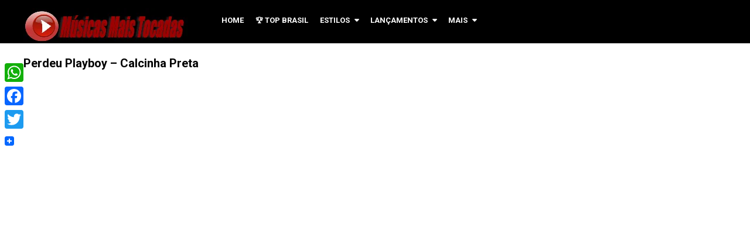

--- FILE ---
content_type: text/html; charset=UTF-8
request_url: https://www.musicasmaistocadas.mus.br/perdeu-playboy-calcinha-preta/
body_size: 13185
content:
<!DOCTYPE html>
<html class="no-js" lang="pt-BR">
<head itemscope itemtype="http://schema.org/WebSite">
	<meta charset="UTF-8">
	<!-- Always force latest IE rendering engine (even in intranet) & Chrome Frame -->
	<!--[if IE ]>
	<meta http-equiv="X-UA-Compatible" content="IE=edge,chrome=1">
	<![endif]-->
	<link rel="profile" href="https://gmpg.org/xfn/11" />
	
        
        
        
                    <meta name="viewport" content="width=device-width, initial-scale=1">
            <meta name="apple-mobile-web-app-capable" content="yes">
            <meta name="apple-mobile-web-app-status-bar-style" content="black">
        
        
        <meta itemprop="name" content="Músicas Mais Tocadas" />
        <meta itemprop="url" content="https://www.musicasmaistocadas.mus.br" />

                                                            <meta name="twitter:card" content="summary_large_image">
                <meta name="twitter:site" content="@">
                <meta name="twitter:title" content="Perdeu Playboy &#8211; Calcinha Preta">
                <meta name="twitter:description" content="https://www.youtube.com/watch?v=C0COegjFj6YLetra da música Perdeu Playboy. Acesse as músicas mais tocadas e la">
                <meta name="twitter:creator" content="@">
                <meta name="twitter:image:src" content="">
                <meta name="twitter:domain" content="https://www.musicasmaistocadas.mus.br">

                <meta property="og:url" content="https://www.musicasmaistocadas.mus.br/perdeu-playboy-calcinha-preta/" />
                <meta property="og:image" content="" />
                <meta property="og:title" content="Perdeu Playboy &#8211; Calcinha Preta" />
                <meta property="og:description" content="https://www.youtube.com/watch?v=C0COegjFj6YLetra da música Perdeu Playboy. Acesse as músicas mais tocadas e la" />
        	<link rel="pingback" href="https://www.musicasmaistocadas.mus.br/xmlrpc.php" />
	<title>Perdeu Playboy &#8211; Calcinha Preta &#8211; Músicas Mais Tocadas</title>
<meta name='robots' content='max-image-preview:large' />
<script type="text/javascript">document.documentElement.className = document.documentElement.className.replace( /\bno-js\b/,'js' );</script><link rel='dns-prefetch' href='//static.addtoany.com' />
<link rel="alternate" type="application/rss+xml" title="Feed para Músicas Mais Tocadas &raquo;" href="https://www.musicasmaistocadas.mus.br/feed/" />
<link rel="alternate" type="application/rss+xml" title="Feed de comentários para Músicas Mais Tocadas &raquo;" href="https://www.musicasmaistocadas.mus.br/comments/feed/" />
<script type="text/javascript" id="wpp-js" src="https://www.musicasmaistocadas.mus.br/wp-content/plugins/wordpress-popular-posts/assets/js/wpp.min.js?ver=7.2.0" data-sampling="0" data-sampling-rate="100" data-api-url="https://www.musicasmaistocadas.mus.br/wp-json/wordpress-popular-posts" data-post-id="11283" data-token="d6a1c5f4a5" data-lang="0" data-debug="0"></script>
<link rel="alternate" type="application/rss+xml" title="Feed de comentários para Músicas Mais Tocadas &raquo; Perdeu Playboy &#8211; Calcinha Preta" href="https://www.musicasmaistocadas.mus.br/perdeu-playboy-calcinha-preta/feed/" />
<script type="text/javascript">
/* <![CDATA[ */
window._wpemojiSettings = {"baseUrl":"https:\/\/s.w.org\/images\/core\/emoji\/15.0.3\/72x72\/","ext":".png","svgUrl":"https:\/\/s.w.org\/images\/core\/emoji\/15.0.3\/svg\/","svgExt":".svg","source":{"concatemoji":"https:\/\/www.musicasmaistocadas.mus.br\/wp-includes\/js\/wp-emoji-release.min.js"}};
/*! This file is auto-generated */
!function(i,n){var o,s,e;function c(e){try{var t={supportTests:e,timestamp:(new Date).valueOf()};sessionStorage.setItem(o,JSON.stringify(t))}catch(e){}}function p(e,t,n){e.clearRect(0,0,e.canvas.width,e.canvas.height),e.fillText(t,0,0);var t=new Uint32Array(e.getImageData(0,0,e.canvas.width,e.canvas.height).data),r=(e.clearRect(0,0,e.canvas.width,e.canvas.height),e.fillText(n,0,0),new Uint32Array(e.getImageData(0,0,e.canvas.width,e.canvas.height).data));return t.every(function(e,t){return e===r[t]})}function u(e,t,n){switch(t){case"flag":return n(e,"\ud83c\udff3\ufe0f\u200d\u26a7\ufe0f","\ud83c\udff3\ufe0f\u200b\u26a7\ufe0f")?!1:!n(e,"\ud83c\uddfa\ud83c\uddf3","\ud83c\uddfa\u200b\ud83c\uddf3")&&!n(e,"\ud83c\udff4\udb40\udc67\udb40\udc62\udb40\udc65\udb40\udc6e\udb40\udc67\udb40\udc7f","\ud83c\udff4\u200b\udb40\udc67\u200b\udb40\udc62\u200b\udb40\udc65\u200b\udb40\udc6e\u200b\udb40\udc67\u200b\udb40\udc7f");case"emoji":return!n(e,"\ud83d\udc26\u200d\u2b1b","\ud83d\udc26\u200b\u2b1b")}return!1}function f(e,t,n){var r="undefined"!=typeof WorkerGlobalScope&&self instanceof WorkerGlobalScope?new OffscreenCanvas(300,150):i.createElement("canvas"),a=r.getContext("2d",{willReadFrequently:!0}),o=(a.textBaseline="top",a.font="600 32px Arial",{});return e.forEach(function(e){o[e]=t(a,e,n)}),o}function t(e){var t=i.createElement("script");t.src=e,t.defer=!0,i.head.appendChild(t)}"undefined"!=typeof Promise&&(o="wpEmojiSettingsSupports",s=["flag","emoji"],n.supports={everything:!0,everythingExceptFlag:!0},e=new Promise(function(e){i.addEventListener("DOMContentLoaded",e,{once:!0})}),new Promise(function(t){var n=function(){try{var e=JSON.parse(sessionStorage.getItem(o));if("object"==typeof e&&"number"==typeof e.timestamp&&(new Date).valueOf()<e.timestamp+604800&&"object"==typeof e.supportTests)return e.supportTests}catch(e){}return null}();if(!n){if("undefined"!=typeof Worker&&"undefined"!=typeof OffscreenCanvas&&"undefined"!=typeof URL&&URL.createObjectURL&&"undefined"!=typeof Blob)try{var e="postMessage("+f.toString()+"("+[JSON.stringify(s),u.toString(),p.toString()].join(",")+"));",r=new Blob([e],{type:"text/javascript"}),a=new Worker(URL.createObjectURL(r),{name:"wpTestEmojiSupports"});return void(a.onmessage=function(e){c(n=e.data),a.terminate(),t(n)})}catch(e){}c(n=f(s,u,p))}t(n)}).then(function(e){for(var t in e)n.supports[t]=e[t],n.supports.everything=n.supports.everything&&n.supports[t],"flag"!==t&&(n.supports.everythingExceptFlag=n.supports.everythingExceptFlag&&n.supports[t]);n.supports.everythingExceptFlag=n.supports.everythingExceptFlag&&!n.supports.flag,n.DOMReady=!1,n.readyCallback=function(){n.DOMReady=!0}}).then(function(){return e}).then(function(){var e;n.supports.everything||(n.readyCallback(),(e=n.source||{}).concatemoji?t(e.concatemoji):e.wpemoji&&e.twemoji&&(t(e.twemoji),t(e.wpemoji)))}))}((window,document),window._wpemojiSettings);
/* ]]> */
</script>
<style id='wp-emoji-styles-inline-css' type='text/css'>

	img.wp-smiley, img.emoji {
		display: inline !important;
		border: none !important;
		box-shadow: none !important;
		height: 1em !important;
		width: 1em !important;
		margin: 0 0.07em !important;
		vertical-align: -0.1em !important;
		background: none !important;
		padding: 0 !important;
	}
</style>
<link rel='stylesheet' id='wp-block-library-css' href='https://www.musicasmaistocadas.mus.br/wp-includes/css/dist/block-library/style.min.css' type='text/css' media='all' />
<style id='classic-theme-styles-inline-css' type='text/css'>
/*! This file is auto-generated */
.wp-block-button__link{color:#fff;background-color:#32373c;border-radius:9999px;box-shadow:none;text-decoration:none;padding:calc(.667em + 2px) calc(1.333em + 2px);font-size:1.125em}.wp-block-file__button{background:#32373c;color:#fff;text-decoration:none}
</style>
<style id='global-styles-inline-css' type='text/css'>
:root{--wp--preset--aspect-ratio--square: 1;--wp--preset--aspect-ratio--4-3: 4/3;--wp--preset--aspect-ratio--3-4: 3/4;--wp--preset--aspect-ratio--3-2: 3/2;--wp--preset--aspect-ratio--2-3: 2/3;--wp--preset--aspect-ratio--16-9: 16/9;--wp--preset--aspect-ratio--9-16: 9/16;--wp--preset--color--black: #000000;--wp--preset--color--cyan-bluish-gray: #abb8c3;--wp--preset--color--white: #ffffff;--wp--preset--color--pale-pink: #f78da7;--wp--preset--color--vivid-red: #cf2e2e;--wp--preset--color--luminous-vivid-orange: #ff6900;--wp--preset--color--luminous-vivid-amber: #fcb900;--wp--preset--color--light-green-cyan: #7bdcb5;--wp--preset--color--vivid-green-cyan: #00d084;--wp--preset--color--pale-cyan-blue: #8ed1fc;--wp--preset--color--vivid-cyan-blue: #0693e3;--wp--preset--color--vivid-purple: #9b51e0;--wp--preset--gradient--vivid-cyan-blue-to-vivid-purple: linear-gradient(135deg,rgba(6,147,227,1) 0%,rgb(155,81,224) 100%);--wp--preset--gradient--light-green-cyan-to-vivid-green-cyan: linear-gradient(135deg,rgb(122,220,180) 0%,rgb(0,208,130) 100%);--wp--preset--gradient--luminous-vivid-amber-to-luminous-vivid-orange: linear-gradient(135deg,rgba(252,185,0,1) 0%,rgba(255,105,0,1) 100%);--wp--preset--gradient--luminous-vivid-orange-to-vivid-red: linear-gradient(135deg,rgba(255,105,0,1) 0%,rgb(207,46,46) 100%);--wp--preset--gradient--very-light-gray-to-cyan-bluish-gray: linear-gradient(135deg,rgb(238,238,238) 0%,rgb(169,184,195) 100%);--wp--preset--gradient--cool-to-warm-spectrum: linear-gradient(135deg,rgb(74,234,220) 0%,rgb(151,120,209) 20%,rgb(207,42,186) 40%,rgb(238,44,130) 60%,rgb(251,105,98) 80%,rgb(254,248,76) 100%);--wp--preset--gradient--blush-light-purple: linear-gradient(135deg,rgb(255,206,236) 0%,rgb(152,150,240) 100%);--wp--preset--gradient--blush-bordeaux: linear-gradient(135deg,rgb(254,205,165) 0%,rgb(254,45,45) 50%,rgb(107,0,62) 100%);--wp--preset--gradient--luminous-dusk: linear-gradient(135deg,rgb(255,203,112) 0%,rgb(199,81,192) 50%,rgb(65,88,208) 100%);--wp--preset--gradient--pale-ocean: linear-gradient(135deg,rgb(255,245,203) 0%,rgb(182,227,212) 50%,rgb(51,167,181) 100%);--wp--preset--gradient--electric-grass: linear-gradient(135deg,rgb(202,248,128) 0%,rgb(113,206,126) 100%);--wp--preset--gradient--midnight: linear-gradient(135deg,rgb(2,3,129) 0%,rgb(40,116,252) 100%);--wp--preset--font-size--small: 13px;--wp--preset--font-size--medium: 20px;--wp--preset--font-size--large: 36px;--wp--preset--font-size--x-large: 42px;--wp--preset--spacing--20: 0.44rem;--wp--preset--spacing--30: 0.67rem;--wp--preset--spacing--40: 1rem;--wp--preset--spacing--50: 1.5rem;--wp--preset--spacing--60: 2.25rem;--wp--preset--spacing--70: 3.38rem;--wp--preset--spacing--80: 5.06rem;--wp--preset--shadow--natural: 6px 6px 9px rgba(0, 0, 0, 0.2);--wp--preset--shadow--deep: 12px 12px 50px rgba(0, 0, 0, 0.4);--wp--preset--shadow--sharp: 6px 6px 0px rgba(0, 0, 0, 0.2);--wp--preset--shadow--outlined: 6px 6px 0px -3px rgba(255, 255, 255, 1), 6px 6px rgba(0, 0, 0, 1);--wp--preset--shadow--crisp: 6px 6px 0px rgba(0, 0, 0, 1);}:where(.is-layout-flex){gap: 0.5em;}:where(.is-layout-grid){gap: 0.5em;}body .is-layout-flex{display: flex;}.is-layout-flex{flex-wrap: wrap;align-items: center;}.is-layout-flex > :is(*, div){margin: 0;}body .is-layout-grid{display: grid;}.is-layout-grid > :is(*, div){margin: 0;}:where(.wp-block-columns.is-layout-flex){gap: 2em;}:where(.wp-block-columns.is-layout-grid){gap: 2em;}:where(.wp-block-post-template.is-layout-flex){gap: 1.25em;}:where(.wp-block-post-template.is-layout-grid){gap: 1.25em;}.has-black-color{color: var(--wp--preset--color--black) !important;}.has-cyan-bluish-gray-color{color: var(--wp--preset--color--cyan-bluish-gray) !important;}.has-white-color{color: var(--wp--preset--color--white) !important;}.has-pale-pink-color{color: var(--wp--preset--color--pale-pink) !important;}.has-vivid-red-color{color: var(--wp--preset--color--vivid-red) !important;}.has-luminous-vivid-orange-color{color: var(--wp--preset--color--luminous-vivid-orange) !important;}.has-luminous-vivid-amber-color{color: var(--wp--preset--color--luminous-vivid-amber) !important;}.has-light-green-cyan-color{color: var(--wp--preset--color--light-green-cyan) !important;}.has-vivid-green-cyan-color{color: var(--wp--preset--color--vivid-green-cyan) !important;}.has-pale-cyan-blue-color{color: var(--wp--preset--color--pale-cyan-blue) !important;}.has-vivid-cyan-blue-color{color: var(--wp--preset--color--vivid-cyan-blue) !important;}.has-vivid-purple-color{color: var(--wp--preset--color--vivid-purple) !important;}.has-black-background-color{background-color: var(--wp--preset--color--black) !important;}.has-cyan-bluish-gray-background-color{background-color: var(--wp--preset--color--cyan-bluish-gray) !important;}.has-white-background-color{background-color: var(--wp--preset--color--white) !important;}.has-pale-pink-background-color{background-color: var(--wp--preset--color--pale-pink) !important;}.has-vivid-red-background-color{background-color: var(--wp--preset--color--vivid-red) !important;}.has-luminous-vivid-orange-background-color{background-color: var(--wp--preset--color--luminous-vivid-orange) !important;}.has-luminous-vivid-amber-background-color{background-color: var(--wp--preset--color--luminous-vivid-amber) !important;}.has-light-green-cyan-background-color{background-color: var(--wp--preset--color--light-green-cyan) !important;}.has-vivid-green-cyan-background-color{background-color: var(--wp--preset--color--vivid-green-cyan) !important;}.has-pale-cyan-blue-background-color{background-color: var(--wp--preset--color--pale-cyan-blue) !important;}.has-vivid-cyan-blue-background-color{background-color: var(--wp--preset--color--vivid-cyan-blue) !important;}.has-vivid-purple-background-color{background-color: var(--wp--preset--color--vivid-purple) !important;}.has-black-border-color{border-color: var(--wp--preset--color--black) !important;}.has-cyan-bluish-gray-border-color{border-color: var(--wp--preset--color--cyan-bluish-gray) !important;}.has-white-border-color{border-color: var(--wp--preset--color--white) !important;}.has-pale-pink-border-color{border-color: var(--wp--preset--color--pale-pink) !important;}.has-vivid-red-border-color{border-color: var(--wp--preset--color--vivid-red) !important;}.has-luminous-vivid-orange-border-color{border-color: var(--wp--preset--color--luminous-vivid-orange) !important;}.has-luminous-vivid-amber-border-color{border-color: var(--wp--preset--color--luminous-vivid-amber) !important;}.has-light-green-cyan-border-color{border-color: var(--wp--preset--color--light-green-cyan) !important;}.has-vivid-green-cyan-border-color{border-color: var(--wp--preset--color--vivid-green-cyan) !important;}.has-pale-cyan-blue-border-color{border-color: var(--wp--preset--color--pale-cyan-blue) !important;}.has-vivid-cyan-blue-border-color{border-color: var(--wp--preset--color--vivid-cyan-blue) !important;}.has-vivid-purple-border-color{border-color: var(--wp--preset--color--vivid-purple) !important;}.has-vivid-cyan-blue-to-vivid-purple-gradient-background{background: var(--wp--preset--gradient--vivid-cyan-blue-to-vivid-purple) !important;}.has-light-green-cyan-to-vivid-green-cyan-gradient-background{background: var(--wp--preset--gradient--light-green-cyan-to-vivid-green-cyan) !important;}.has-luminous-vivid-amber-to-luminous-vivid-orange-gradient-background{background: var(--wp--preset--gradient--luminous-vivid-amber-to-luminous-vivid-orange) !important;}.has-luminous-vivid-orange-to-vivid-red-gradient-background{background: var(--wp--preset--gradient--luminous-vivid-orange-to-vivid-red) !important;}.has-very-light-gray-to-cyan-bluish-gray-gradient-background{background: var(--wp--preset--gradient--very-light-gray-to-cyan-bluish-gray) !important;}.has-cool-to-warm-spectrum-gradient-background{background: var(--wp--preset--gradient--cool-to-warm-spectrum) !important;}.has-blush-light-purple-gradient-background{background: var(--wp--preset--gradient--blush-light-purple) !important;}.has-blush-bordeaux-gradient-background{background: var(--wp--preset--gradient--blush-bordeaux) !important;}.has-luminous-dusk-gradient-background{background: var(--wp--preset--gradient--luminous-dusk) !important;}.has-pale-ocean-gradient-background{background: var(--wp--preset--gradient--pale-ocean) !important;}.has-electric-grass-gradient-background{background: var(--wp--preset--gradient--electric-grass) !important;}.has-midnight-gradient-background{background: var(--wp--preset--gradient--midnight) !important;}.has-small-font-size{font-size: var(--wp--preset--font-size--small) !important;}.has-medium-font-size{font-size: var(--wp--preset--font-size--medium) !important;}.has-large-font-size{font-size: var(--wp--preset--font-size--large) !important;}.has-x-large-font-size{font-size: var(--wp--preset--font-size--x-large) !important;}
:where(.wp-block-post-template.is-layout-flex){gap: 1.25em;}:where(.wp-block-post-template.is-layout-grid){gap: 1.25em;}
:where(.wp-block-columns.is-layout-flex){gap: 2em;}:where(.wp-block-columns.is-layout-grid){gap: 2em;}
:root :where(.wp-block-pullquote){font-size: 1.5em;line-height: 1.6;}
</style>
<link rel='stylesheet' id='ivory-search-styles-css' href='https://www.musicasmaistocadas.mus.br/wp-content/plugins/add-search-to-menu-premium/public/css/ivory-search.min.css' type='text/css' media='all' />
<link rel='stylesheet' id='wpsm_ac-font-awesome-front-css' href='https://www.musicasmaistocadas.mus.br/wp-content/plugins/responsive-accordion-and-collapse/css/font-awesome/css/font-awesome.min.css' type='text/css' media='all' />
<link rel='stylesheet' id='wpsm_ac_bootstrap-front-css' href='https://www.musicasmaistocadas.mus.br/wp-content/plugins/responsive-accordion-and-collapse/css/bootstrap-front.css' type='text/css' media='all' />
<link rel='stylesheet' id='usp_style-css' href='https://www.musicasmaistocadas.mus.br/wp-content/plugins/user-submitted-posts/resources/usp.css' type='text/css' media='all' />
<link rel='stylesheet' id='wordpress-popular-posts-css-css' href='https://www.musicasmaistocadas.mus.br/wp-content/plugins/wordpress-popular-posts/assets/css/wpp.css' type='text/css' media='all' />
<link rel='stylesheet' id='recent-posts-widget-with-thumbnails-public-style-css' href='https://www.musicasmaistocadas.mus.br/wp-content/plugins/recent-posts-widget-with-thumbnails/public.css' type='text/css' media='all' />
<link rel='stylesheet' id='yarpp-thumbnails-css' href='https://www.musicasmaistocadas.mus.br/wp-content/plugins/yet-another-related-posts-plugin/style/styles_thumbnails.css' type='text/css' media='all' />
<style id='yarpp-thumbnails-inline-css' type='text/css'>
.yarpp-thumbnails-horizontal .yarpp-thumbnail {width: 130px;height: 170px;margin: 5px;margin-left: 0px;}.yarpp-thumbnail > img, .yarpp-thumbnail-default {width: 120px;height: 120px;margin: 5px;}.yarpp-thumbnails-horizontal .yarpp-thumbnail-title {margin: 7px;margin-top: 0px;width: 120px;}.yarpp-thumbnail-default > img {min-height: 120px;min-width: 120px;}
</style>
<link rel='stylesheet' id='addtoany-css' href='https://www.musicasmaistocadas.mus.br/wp-content/plugins/add-to-any/addtoany.min.css' type='text/css' media='all' />
<style id='addtoany-inline-css' type='text/css'>
@media screen and (max-width:980px){
.a2a_floating_style.a2a_vertical_style{display:none;}
}
</style>
<link rel='stylesheet' id='video-stylesheet-css' href='https://www.musicasmaistocadas.mus.br/wp-content/themes/musicasmaistocadas/style.css' type='text/css' media='all' />
<style id='video-stylesheet-inline-css' type='text/css'>

        body {background-color:#ffffff;background-image:url(https://www.musicasmaistocadas.mus.br/wp-content/themes/musicasmaistocadas/images/nobg.png);}
        #header {background-color:#000000; }
        .navigation.mobile-menu-wrapper, .navigation ul ul li {background-color:#000000!important; }
        .footer-widgets {background-color:#111111; }
        footer {background-color:#000000; }
        .pace .pace-progress, #mobile-menu-wrapper ul li a:hover, .ball-pulse > div, .toplink .fa-chevron-up, #load-posts a, .featured-post:hover .play-btn, .watchlater.active { background: #e82f34; }
		.postauthor h5, .copyrights a, .single_post a, .sidebar .textwidget a, #site-footer .textwidget a, .pnavigation2 a, #sidebar a:hover, .copyrights a:hover, #site-footer .widget li a:hover, .reply a, .title a:hover, .post-info a:hover, .comm, #tabber .inside li a:hover, .readMore a:hover, .fn a, a, a:hover, .home-post-title a:hover, #secondary-navigation a:hover, #secondary-navigation .current-menu-item > a { color:#e82f34; }
        .related-posts a:hover, .post-meta a:hover { color:#e82f34!important; }
        a#pull, #commentform input#submit, .contact-form input[type='submit'], #move-to-top:hover, .video-header-url a, .pagination a, .pagination .dots, #tabber ul.tabs li a.selected, .tagcloud a, #wpmm-megamenu .review-total-only, .woocommerce a.button, .woocommerce-page a.button, .woocommerce button.button, .woocommerce-page button.button, .woocommerce input.button, .woocommerce-page input.button, .woocommerce #respond input#submit, .woocommerce-page #respond input#submit, .woocommerce #content input.button, .woocommerce-page #content input.button, .woocommerce nav.woocommerce-pagination ul li a, .woocommerce-page nav.woocommerce-pagination ul li a, .woocommerce #content nav.woocommerce-pagination ul li a, .woocommerce-page #content nav.woocommerce-pagination ul li a, .woocommerce .bypostauthor:after, #searchsubmit, .woocommerce nav.woocommerce-pagination ul li a:focus, .woocommerce-page nav.woocommerce-pagination ul li a:focus, .woocommerce #content nav.woocommerce-pagination ul li a:focus, .woocommerce-page #content nav.woocommerce-pagination ul li a:focus, .woocommerce a.button, .woocommerce-page a.button, .woocommerce button.button, .woocommerce-page button.button, .woocommerce input.button, .woocommerce-page input.button, .woocommerce #respond input#submit, .woocommerce-page #respond input#submit, .woocommerce #content input.button, .woocommerce-page #content input.button { background-color:#e82f34; color: #fff!important; }
        .wpmm-megamenu-showing.wpmm-light-scheme { background-color:#e82f34!important; }

		
		
		
		
			
</style>
<link rel='stylesheet' id='fontawesome-css' href='https://www.musicasmaistocadas.mus.br/wp-content/themes/musicasmaistocadas/css/font-awesome.min.css' type='text/css' media='all' />
<link rel='stylesheet' id='responsive-css' href='https://www.musicasmaistocadas.mus.br/wp-content/themes/musicasmaistocadas/css/responsive.css' type='text/css' media='all' />
<script type="text/javascript" id="addtoany-core-js-before">
/* <![CDATA[ */
window.a2a_config=window.a2a_config||{};a2a_config.callbacks=[];a2a_config.overlays=[];a2a_config.templates={};a2a_localize = {
	Share: "Share",
	Save: "Save",
	Subscribe: "Subscribe",
	Email: "Email",
	Bookmark: "Bookmark",
	ShowAll: "Show all",
	ShowLess: "Show less",
	FindServices: "Find service(s)",
	FindAnyServiceToAddTo: "Instantly find any service to add to",
	PoweredBy: "Powered by",
	ShareViaEmail: "Share via email",
	SubscribeViaEmail: "Subscribe via email",
	BookmarkInYourBrowser: "Bookmark in your browser",
	BookmarkInstructions: "Press Ctrl+D or \u2318+D to bookmark this page",
	AddToYourFavorites: "Add to your favorites",
	SendFromWebOrProgram: "Send from any email address or email program",
	EmailProgram: "Email program",
	More: "More&#8230;",
	ThanksForSharing: "Thanks for sharing!",
	ThanksForFollowing: "Thanks for following!"
};
/* ]]> */
</script>
<script type="text/javascript" defer src="https://static.addtoany.com/menu/page.js" id="addtoany-core-js"></script>
<script type="text/javascript" src="https://www.musicasmaistocadas.mus.br/wp-includes/js/jquery/jquery.min.js" id="jquery-core-js"></script>
<script type="text/javascript" src="https://www.musicasmaistocadas.mus.br/wp-includes/js/jquery/jquery-migrate.min.js" id="jquery-migrate-js"></script>
<script type="text/javascript" defer src="https://www.musicasmaistocadas.mus.br/wp-content/plugins/add-to-any/addtoany.min.js" id="addtoany-jquery-js"></script>
<script type="text/javascript" src="https://www.musicasmaistocadas.mus.br/wp-content/plugins/user-submitted-posts/resources/jquery.cookie.js" id="usp_cookie-js"></script>
<script type="text/javascript" src="https://www.musicasmaistocadas.mus.br/wp-content/plugins/user-submitted-posts/resources/jquery.parsley.min.js" id="usp_parsley-js"></script>
<script type="text/javascript" id="usp_core-js-before">
/* <![CDATA[ */
var usp_custom_field = "usp_custom_field"; var usp_custom_field_2 = ""; var usp_custom_checkbox = "usp_custom_checkbox"; var usp_case_sensitivity = "false"; var usp_challenge_response = "9"; var usp_min_images = 0; var usp_max_images = 1; var usp_parsley_error = "Resposta incorreta."; var usp_multiple_cats = 0; var usp_existing_tags = 0; var usp_recaptcha_disp = "hide"; var usp_recaptcha_vers = "2"; var usp_recaptcha_key = ""; 
/* ]]> */
</script>
<script type="text/javascript" src="https://www.musicasmaistocadas.mus.br/wp-content/plugins/user-submitted-posts/resources/jquery.usp.core.js" id="usp_core-js"></script>
<script type="text/javascript" src="https://www.musicasmaistocadas.mus.br/wp-content/themes/musicasmaistocadas/js/jquery.bpopup.min.js" id="bpopup-js"></script>
<script type="text/javascript" id="customscript-js-extra">
/* <![CDATA[ */
var mts_customscript = {"responsive":"1","like":"","ajaxurl":"https:\/\/www.musicasmaistocadas.mus.br\/wp-admin\/admin-ajax.php","nav_menu":"primary"};
/* ]]> */
</script>
<script type="text/javascript" async="async" src="https://www.musicasmaistocadas.mus.br/wp-content/themes/musicasmaistocadas/js/customscript.js" id="customscript-js"></script>
<link rel="https://api.w.org/" href="https://www.musicasmaistocadas.mus.br/wp-json/" /><link rel="alternate" title="JSON" type="application/json" href="https://www.musicasmaistocadas.mus.br/wp-json/wp/v2/posts/11283" /><link rel="EditURI" type="application/rsd+xml" title="RSD" href="https://www.musicasmaistocadas.mus.br/xmlrpc.php?rsd" />
<meta name="generator" content="WordPress 6.6.4" />
<link rel="canonical" href="https://www.musicasmaistocadas.mus.br/perdeu-playboy-calcinha-preta/" />
<link rel='shortlink' href='https://www.musicasmaistocadas.mus.br/?p=11283' />
<link rel="alternate" title="oEmbed (JSON)" type="application/json+oembed" href="https://www.musicasmaistocadas.mus.br/wp-json/oembed/1.0/embed?url=https%3A%2F%2Fwww.musicasmaistocadas.mus.br%2Fperdeu-playboy-calcinha-preta%2F" />
<link rel="alternate" title="oEmbed (XML)" type="text/xml+oembed" href="https://www.musicasmaistocadas.mus.br/wp-json/oembed/1.0/embed?url=https%3A%2F%2Fwww.musicasmaistocadas.mus.br%2Fperdeu-playboy-calcinha-preta%2F&#038;format=xml" />
<link rel="apple-touch-icon" sizes="180x180" href="/wp-content/uploads/fbrfg/apple-touch-icon.png">
<link rel="icon" type="image/png" sizes="32x32" href="/wp-content/uploads/fbrfg/favicon-32x32.png">
<link rel="icon" type="image/png" sizes="16x16" href="/wp-content/uploads/fbrfg/favicon-16x16.png">
<link rel="manifest" href="/wp-content/uploads/fbrfg/site.webmanifest">
<link rel="shortcut icon" href="/wp-content/uploads/fbrfg/favicon.ico">
<meta name="msapplication-TileColor" content="#da532c">
<meta name="msapplication-config" content="/wp-content/uploads/fbrfg/browserconfig.xml">
<meta name="theme-color" content="#ffffff">            <style id="wpp-loading-animation-styles">@-webkit-keyframes bgslide{from{background-position-x:0}to{background-position-x:-200%}}@keyframes bgslide{from{background-position-x:0}to{background-position-x:-200%}}.wpp-widget-block-placeholder,.wpp-shortcode-placeholder{margin:0 auto;width:60px;height:3px;background:#dd3737;background:linear-gradient(90deg,#dd3737 0%,#571313 10%,#dd3737 100%);background-size:200% auto;border-radius:3px;-webkit-animation:bgslide 1s infinite linear;animation:bgslide 1s infinite linear}</style>
            <link href="//fonts.googleapis.com/css?family=Roboto:700|Roboto:normal&amp;subset=latin" rel="stylesheet" type="text/css">
<style type="text/css">
#logo a { font-family: 'Roboto'; font-weight: 700; font-size: 36px; color: #ffffff;text-transform:uppercase; }
.menu li, .menu li a, .mts-cart a, .video-header-url a { font-family: 'Roboto'; font-weight: 700; font-size: 13px; color: #ffffff;text-transform:uppercase; }
.home-post-title a { font-family: 'Roboto'; font-weight: 700; font-size: 15px; color: #000000; }
.single-title, .page h1.title { font-family: 'Roboto'; font-weight: 700; font-size: 20px; color: #000000; }
body { font-family: 'Roboto'; font-weight: normal; font-size: 14px; color: #000000; }
#sidebars .widget { font-family: 'Roboto'; font-weight: normal; font-size: 14px; color: #444444; }
#site-footer, footer .menu li a { font-family: 'Roboto'; font-weight: normal; font-size: 14px; color: #6f6f6f; }
h1 { font-family: 'Roboto'; font-weight: 700; font-size: 28px; color: #000000; }
h2 { font-family: 'Roboto'; font-weight: 700; font-size: 24px; color: #000000; }
h3 { font-family: 'Roboto'; font-weight: 700; font-size: 22px; color: #000000; }
h4 { font-family: 'Roboto'; font-weight: 700; font-size: 20px; color: #000000; }
h5 { font-family: 'Roboto'; font-weight: 700; font-size: 18px; color: #000000; }
h6 { font-family: 'Roboto'; font-weight: 700; font-size: 16px; color: #000000; }
</style>
</head>
<body data-rsssl=1 id="blog" class="post-template-default single single-post postid-11283 single-format-standard main musicasmaistocadas" itemscope itemtype="http://schema.org/WebPage">       
	<div class="main-container">
		<header id="site-header" role="banner" itemscope itemtype="http://schema.org/WPHeader">
							<div id="header">
							<div class="container">
					<div class="logo-wrap">
																													<h2 id="logo" class="image-logo" itemprop="headline">
										<a href="https://www.musicasmaistocadas.mus.br"><img src="https://www.musicasmaistocadas.mus.br/wp-content/uploads/2017/04/Músicas-Mais-Tocadas-Logo.png" alt="Músicas Mais Tocadas" width="280" height="60"></a>
									</h2><!-- END #logo -->
																		</div>
											<div id="secondary-navigation" role="navigation" itemscope itemtype="http://schema.org/SiteNavigationElement">
							<a href="#" id="pull" class="toggle-mobile-menu">Menu</a>
															<nav class="navigation clearfix mobile-menu-wrapper">
																			<ul id="menu-menu-principal" class="menu clearfix"><li id="menu-item-50" class="menu-item menu-item-type-custom menu-item-object-custom menu-item-home menu-item-50"><a href="https://www.musicasmaistocadas.mus.br">Home</a></li>
<li id="menu-item-125" class="menu-item menu-item-type-custom menu-item-object-custom menu-item-125"><a href="https://www.musicasmaistocadas.mus.br/musicas-mais-tocadas-radios-momento/">🏆 Top Brasil</a></li>
<li id="menu-item-169" class="menu-item menu-item-type-custom menu-item-object-custom menu-item-home menu-item-has-children menu-item-169"><a href="https://www.musicasmaistocadas.mus.br/#">Estilos</a>
<ul class="sub-menu">
	<li id="menu-item-170" class="menu-item menu-item-type-custom menu-item-object-custom menu-item-170"><a href="https://www.musicasmaistocadas.mus.br/musicas-sertanejas-mais-tocadas/">Sertanejo</a></li>
	<li id="menu-item-174" class="menu-item menu-item-type-custom menu-item-object-custom menu-item-174"><a href="https://www.musicasmaistocadas.mus.br/musicas-de-funk-mais-tocadas/">Funk</a></li>
	<li id="menu-item-173" class="menu-item menu-item-type-custom menu-item-object-custom menu-item-173"><a href="https://www.musicasmaistocadas.mus.br/musicas-eletronicas-mais-tocadas/">Eletrônicas (Novo!)</a></li>
	<li id="menu-item-171" class="menu-item menu-item-type-custom menu-item-object-custom menu-item-171"><a href="https://www.musicasmaistocadas.mus.br/musicas-internacionais-mais-tocadas/">Internacionais</a></li>
	<li id="menu-item-172" class="menu-item menu-item-type-custom menu-item-object-custom menu-item-172"><a href="https://www.musicasmaistocadas.mus.br/musicas-gospel-mais-tocadas/">Gospel</a></li>
	<li id="menu-item-595" class="menu-item menu-item-type-custom menu-item-object-custom menu-item-595"><a href="https://www.musicasmaistocadas.mus.br/pop-nacional-mais-tocadas/">Pop Nacional</a></li>
	<li id="menu-item-8098" class="menu-item menu-item-type-custom menu-item-object-custom menu-item-8098"><a href="https://www.musicasmaistocadas.mus.br/forro-mais-tocadas/">Forró</a></li>
	<li id="menu-item-176" class="menu-item menu-item-type-custom menu-item-object-custom menu-item-176"><a href="https://www.musicasmaistocadas.mus.br/pagode-samba-mais-tocados/">Pagode</a></li>
	<li id="menu-item-8100" class="menu-item menu-item-type-custom menu-item-object-custom menu-item-home menu-item-8100"><a href="https://www.musicasmaistocadas.mus.br">Rap Brasileiro (Em Breve)</a></li>
	<li id="menu-item-175" class="menu-item menu-item-type-custom menu-item-object-custom menu-item-home menu-item-175"><a href="https://www.musicasmaistocadas.mus.br">MPB (Em Breve)</a></li>
	<li id="menu-item-177" class="menu-item menu-item-type-custom menu-item-object-custom menu-item-home menu-item-177"><a href="https://www.musicasmaistocadas.mus.br">Rock Nacional (Em Breve)</a></li>
</ul>
</li>
<li id="menu-item-128" class="menu-item menu-item-type-custom menu-item-object-custom menu-item-has-children menu-item-128"><a href="https://www.musicasmaistocadas.mus.br/musicas-lancamentos/">Lançamentos</a>
<ul class="sub-menu">
	<li id="menu-item-130" class="menu-item menu-item-type-custom menu-item-object-custom menu-item-130"><a href="https://www.musicasmaistocadas.mus.br/musicas-lancamentos-nacionais/">Lançamentos Nacionais</a></li>
	<li id="menu-item-131" class="menu-item menu-item-type-custom menu-item-object-custom menu-item-131"><a href="https://www.musicasmaistocadas.mus.br/musicas-lancamentos-internacionais/">Lançamentos Internacionais</a></li>
</ul>
</li>
<li id="menu-item-398" class="menu-item menu-item-type-custom menu-item-object-custom menu-item-home menu-item-has-children menu-item-398"><a href="https://www.musicasmaistocadas.mus.br/#">Mais</a>
<ul class="sub-menu">
	<li id="menu-item-397" class="menu-item menu-item-type-custom menu-item-object-custom menu-item-397"><a href="https://www.musicasmaistocadas.mus.br/politica-de-privacidade/">Política de Privacidade</a></li>
	<li id="menu-item-124" class="menu-item menu-item-type-post_type menu-item-object-page menu-item-124"><a href="https://www.musicasmaistocadas.mus.br/contato/">Contato</a></li>
</ul>
</li>
</ul>																	</nav>
													</div><!--#secondary-navigation-->
																								</div><!--.container-->
			</div><!--#header-->  
		</header>
		<div id="page" class="single">
	<div class="ss-full-width cbrlayout">
		<div id="content_box">
					<div id="post-11283" class="g post post-11283 type-post status-publish format-standard hentry category-artistas category-calcinha-preta category-lancamentos category-lancamentos-nacionais category-sertanejo">
										<div id="popup" class="popup-window">
					<i class="fa fa-times"></i>
					<h3>Share</h3>
					<ul class="clearfix">
						            <!-- Start Share Buttons -->
                            <!-- GPlus -->
                <li class="share-item gplusbtn">
                    <!-- <g:plusone size="medium"></g:plusone> -->
                    <a href="//plus.google.com/share?url=https%3A%2F%2Fwww.musicasmaistocadas.mus.br%2Fperdeu-playboy-calcinha-preta%2F" class="single-social" rel="nofollow"><i class="fa fa-google-plus"></i></a>
                </li>
                            <!-- Facebook -->
                <li class="share-item facebookbtn">
                    <div id="fb-root"></div>
                    <div class="fb-like" data-send="false" data-layout="button_count" data-width="150" data-show-faces="false"></div>
                </li>
                            <!-- Facebook -->
                <li class="share-item facebooksharebtn">
                    <a href="https://www.facebook.com/sharer.php?u=https%3A%2F%2Fwww.musicasmaistocadas.mus.br%2Fperdeu-playboy-calcinha-preta%2F" class="single-social" rel="nofollow"><i class="fa fa-facebook"></i></a>

                </li>
                            <!-- Twitter -->
                <li class="share-item twitterbtn">
                                        <a href="https://twitter.com/intent/tweet?original_referer=https%3A%2F%2Fwww.musicasmaistocadas.mus.br%2Fperdeu-playboy-calcinha-preta%2F&text=Perdeu Playboy &#8211; Calcinha Preta&url=https%3A%2F%2Fwww.musicasmaistocadas.mus.br%2Fperdeu-playboy-calcinha-preta%2F" class="single-social" rel="nofollow"><i class="fa fa-twitter"></i></a>
                </li>
                            <!-- Pinterest -->
                <li class="share-item pinbtn">
                    <a href="//www.pinterest.com/pin/create/button/?url=https%3A%2F%2Fwww.musicasmaistocadas.mus.br%2Fperdeu-playboy-calcinha-preta%2F + '&media=&description=Perdeu Playboy &#8211; Calcinha Preta" class="single-social" rel="nofollow"><i class="fa fa-pinterest-p"></i></a>

                </li>
                        <!-- end Share Buttons -->
        					</ul>
										<div class="post-shortlink">
						<input type='text' value='https://www.musicasmaistocadas.mus.br/?p=11283' onclick='this.focus(); this.select();' />
					</div>
									</div><!--#popup-->
								
												<div class="main-article-container">
					<article class="single_post">
										<div class="post-single-content box mark-links entry-content">
															<header class="main-post-header">
									<h1 class="title single-title entry-title"><span>Perdeu Playboy &#8211; Calcinha Preta</span></h1>
								</header>
														<div class="post-top">
																							</div><!--.post-top-->
														<div class="togglecontent">
								<div class="thecontent">
									<figure class="wp-block-embed-youtube wp-block-embed is-type-video is-provider-youtube wp-embed-aspect-16-9 wp-has-aspect-ratio"><div class="wp-block-embed__wrapper">
<div class="flex-video flex-video-youtube"><iframe title="Calcinha Preta feat. @M&aacute;rcia Fellipe - Perdeu Playboy - DVD #CP25anos (Ao Vivo)" width="815" height="458" src="https://www.youtube.com/embed/C0COegjFj6Y?feature=oembed" frameborder="0" allow="accelerometer; autoplay; clipboard-write; encrypted-media; gyroscope; picture-in-picture" allowfullscreen></iframe></div>
</div><p><strong>Letra da m&uacute;sica Perdeu Playboy. Acesse as m&uacute;sicas mais tocadas e lan&ccedil;amentos de Calcinha Preta</strong>.</p><p>&Eacute; voc&ecirc; n&atilde;o me cuidou<br>Voc&ecirc; n&atilde;o me amou<br>Me deixou escapar entre seus beijos</p><p>N&atilde;o me dava mais<br>Era tanto faz tanto fez<br>Que tanto acabou</p><p>Acabou o encanto<br>Acabou o tes&atilde;o<br>E tudo isso refletiu no cora&ccedil;&atilde;o</p><p>E pro azar da sua car&ecirc;ncia<br>T&aacute; bem melhor a concorr&ecirc;ncia<br>Tu n&atilde;o fazia nada e com ele eu viro os z&oacute;i</p><p>Perdeu playboy, perdeu playboy<br>T&aacute; na sua cara me ver com outro d&oacute;i<br>Perdeu playboy, perdeu playboy<br>Tu n&atilde;o fazia nada e com ele eu viro os z&oacute;i</p></figure>

                <script type="text/javascript">
                jQuery(document).ready(function($) {
                    $.post('https://www.musicasmaistocadas.mus.br/wp-admin/admin-ajax.php', {action: 'mts_view_count', id: '11283'});
                });
                </script><div class="addtoany_share_save_container addtoany_content addtoany_content_bottom"><div class="a2a_kit a2a_kit_size_30 addtoany_list" data-a2a-url="https://www.musicasmaistocadas.mus.br/perdeu-playboy-calcinha-preta/" data-a2a-title="Perdeu Playboy – Calcinha Preta"><a class="a2a_button_whatsapp" href="https://www.addtoany.com/add_to/whatsapp?linkurl=https%3A%2F%2Fwww.musicasmaistocadas.mus.br%2Fperdeu-playboy-calcinha-preta%2F&amp;linkname=Perdeu%20Playboy%20%E2%80%93%20Calcinha%20Preta" title="WhatsApp" rel="nofollow noopener" target="_blank"></a><a class="a2a_button_facebook" href="https://www.addtoany.com/add_to/facebook?linkurl=https%3A%2F%2Fwww.musicasmaistocadas.mus.br%2Fperdeu-playboy-calcinha-preta%2F&amp;linkname=Perdeu%20Playboy%20%E2%80%93%20Calcinha%20Preta" title="Facebook" rel="nofollow noopener" target="_blank"></a><a class="a2a_button_twitter" href="https://www.addtoany.com/add_to/twitter?linkurl=https%3A%2F%2Fwww.musicasmaistocadas.mus.br%2Fperdeu-playboy-calcinha-preta%2F&amp;linkname=Perdeu%20Playboy%20%E2%80%93%20Calcinha%20Preta" title="Twitter" rel="nofollow noopener" target="_blank"></a><a class="a2a_dd addtoany_share_save addtoany_share" href="https://www.addtoany.com/share"><img src="https://static.addtoany.com/buttons/favicon.png" alt="Share"></a></div></div><div class='yarpp yarpp-related yarpp-related-website yarpp-related-none yarpp-template-thumbnails'>
<!-- YARPP Thumbnails -->
<h3><h4><strong><span style="color:#e82f34" class="has-inline-color">Lançamentos de Músicas</span></strong></h4></h3>
<p></p>
</div>
								</div>
								
																<div class="post-meta">
																			<span class="post-cat">Category: <a href="https://www.musicasmaistocadas.mus.br/artistas/" rel="category tag">Artistas</a>, <a href="https://www.musicasmaistocadas.mus.br/artistas/calcinha-preta/" rel="category tag">Calcinha Preta</a>, <a href="https://www.musicasmaistocadas.mus.br/lancamentos/" rel="category tag">Lançamentos de Músicas</a>, <a href="https://www.musicasmaistocadas.mus.br/lancamentos/lancamentos-nacionais/" rel="category tag">Lançamentos Nacionais 2022</a>, <a href="https://www.musicasmaistocadas.mus.br/sertanejo/" rel="category tag">Sertanejo</a></span>
																										</div><!--.post-meta-->
															</div><!--.togglecontent-->

							 
							
							
							
							<!-- You can start editing here. -->

<div id="comments" class="clearfix">
	<div class="cd-tabs">
		<nav>
					</nav>

		<ul class="cd-tabs-content">
			
					</ul> <!-- cd-tabs-content -->
	</div> <!-- cd-tabs -->
</div> <!-- cd-tabs -->
													</div><!--.post-single-content-->
					</article><!--.single_post-->
									</div>
			</div><!--.g post-->
				</div><!--#content_box-->
	</div>
	</div><!--#page-->
	<footer id="site-footer" class="footer" role="contentinfo" itemscope itemtype="http://schema.org/WPFooter">
                <div class="container">
            <div class="copyrights">
                <!--start copyrights-->
<div class="row" id="copyright-note">
<span><a href=" https://www.musicasmaistocadas.mus.br/" title=" Ouvir as Músicas Mais Tocadas - Lançamentos e Tendências 2018">Músicas Mais Tocadas</a> Copyright &copy; 2026. Orgulhosamente produzido com <a href="http://www.youtube.com.br" target="_blank" rel="noopener noreferrer">Youtube</a> por <a href="https://www.goldmusic.com.br" target="_blank" rel="noopener noreferrer">Gold Music Brasil</a>. <a href="https://www.musicasmaistocadas.mus.br/politica-de-privacidade/" target="_blank" rel="noopener noreferrer">Política de Privacidade</a>
<p>
<p><a href="https://www.musicasmaistocadas.mus.br/enviar-musica/" target="_blank" rel="noopener noreferrer"><strong><span style="color: #ff0000;">Envie sua Música</span></strong></a></p>
<p><a href="https://www.musicasmaistocadas.mus.br/contato/" target="_blank" rel="noopener noreferrer"><strong><span style="color: #ff0000;">Contato</span></strong></a></p>
Feito com carinho em Piracicaba-SP 2015 - 2025 <p>
"Se beber não dirija e use sempre o cinto de segurança."<p>
"Jesus é o caminho, a verdade e a vida." João 14:1-31</span>
<div class="to-top">
        <a href="#blog" class="toplink"><i class=" fa fa-chevron-up"></i></a></div>
</div>
<!--end copyrights-->
            </div>
        </div><!--.container-->
	</footer><!--#site-footer-->
</div><!--.main-container-->
        <!--start footer code-->
        <!-- Global site tag (gtag.js) - Google Analytics -->
<script async src="https://www.googletagmanager.com/gtag/js?id=G-NNT1CG8HTS"></script>
<script>
  window.dataLayer = window.dataLayer || [];
  function gtag(){dataLayer.push(arguments);}
  gtag('js', new Date());

  gtag('config', 'G-NNT1CG8HTS');
</script>    <!--end footer code-->
    <div class="a2a_kit a2a_kit_size_32 a2a_floating_style a2a_vertical_style" style="left:0px;top:100px;background-color:transparent"><a class="a2a_button_whatsapp" href="https://www.addtoany.com/add_to/whatsapp?linkurl=https%3A%2F%2Fwww.musicasmaistocadas.mus.br%2Fperdeu-playboy-calcinha-preta%2F&amp;linkname=Perdeu%20Playboy%20%26%238211%3B%20Calcinha%20Preta" title="WhatsApp" rel="nofollow noopener" target="_blank"></a><a class="a2a_button_facebook" href="https://www.addtoany.com/add_to/facebook?linkurl=https%3A%2F%2Fwww.musicasmaistocadas.mus.br%2Fperdeu-playboy-calcinha-preta%2F&amp;linkname=Perdeu%20Playboy%20%26%238211%3B%20Calcinha%20Preta" title="Facebook" rel="nofollow noopener" target="_blank"></a><a class="a2a_button_twitter" href="https://www.addtoany.com/add_to/twitter?linkurl=https%3A%2F%2Fwww.musicasmaistocadas.mus.br%2Fperdeu-playboy-calcinha-preta%2F&amp;linkname=Perdeu%20Playboy%20%26%238211%3B%20Calcinha%20Preta" title="Twitter" rel="nofollow noopener" target="_blank"></a><a class="a2a_dd addtoany_share_save addtoany_share" href="https://www.addtoany.com/share"><img src="https://static.addtoany.com/buttons/favicon.png" alt="Share"></a></div><link rel='stylesheet' id='yarppRelatedCss-css' href='https://www.musicasmaistocadas.mus.br/wp-content/plugins/yet-another-related-posts-plugin/style/related.css' type='text/css' media='all' />
<script type="text/javascript" id="rtrar.appLocal-js-extra">
/* <![CDATA[ */
var rtafr = {"rules":""};
/* ]]> */
</script>
<script type="text/javascript" src="https://www.musicasmaistocadas.mus.br/wp-content/plugins/real-time-auto-find-and-replace/assets/js/rtafar.local.js" id="rtrar.appLocal-js"></script>
<script type="text/javascript" src="https://www.musicasmaistocadas.mus.br/wp-content/plugins/responsive-accordion-and-collapse/js/accordion-custom.js" id="call_ac-custom-js-front-js"></script>
<script type="text/javascript" src="https://www.musicasmaistocadas.mus.br/wp-content/plugins/responsive-accordion-and-collapse/js/accordion.js" id="call_ac-js-front-js"></script>
<script type="text/javascript" src="https://www.musicasmaistocadas.mus.br/wp-includes/js/comment-reply.min.js" id="comment-reply-js" async="async" data-wp-strategy="async"></script>
<script type="text/javascript" src="https://www.musicasmaistocadas.mus.br/wp-content/plugins/real-time-auto-find-and-replace/assets/js/rtafar.app.min.js" id="rtrar.app-js"></script>
<script type="text/javascript" id="ivory-search-scripts-js-extra">
/* <![CDATA[ */
var IvorySearchVars = {"is_analytics_enabled":"1"};
/* ]]> */
</script>
<script type="text/javascript" src="https://www.musicasmaistocadas.mus.br/wp-content/plugins/add-search-to-menu-premium/public/js/ivory-search.min.js" id="ivory-search-scripts-js"></script>
<script type="text/javascript" src="https://www.musicasmaistocadas.mus.br/wp-content/themes/musicasmaistocadas/js/jquery.cookie.js" id="jquery.cookie-js"></script>
<script type="text/javascript" async="async" src="https://www.musicasmaistocadas.mus.br/wp-content/themes/musicasmaistocadas/js/layzr.min.js" id="layzr-js"></script>
</body>
</html>